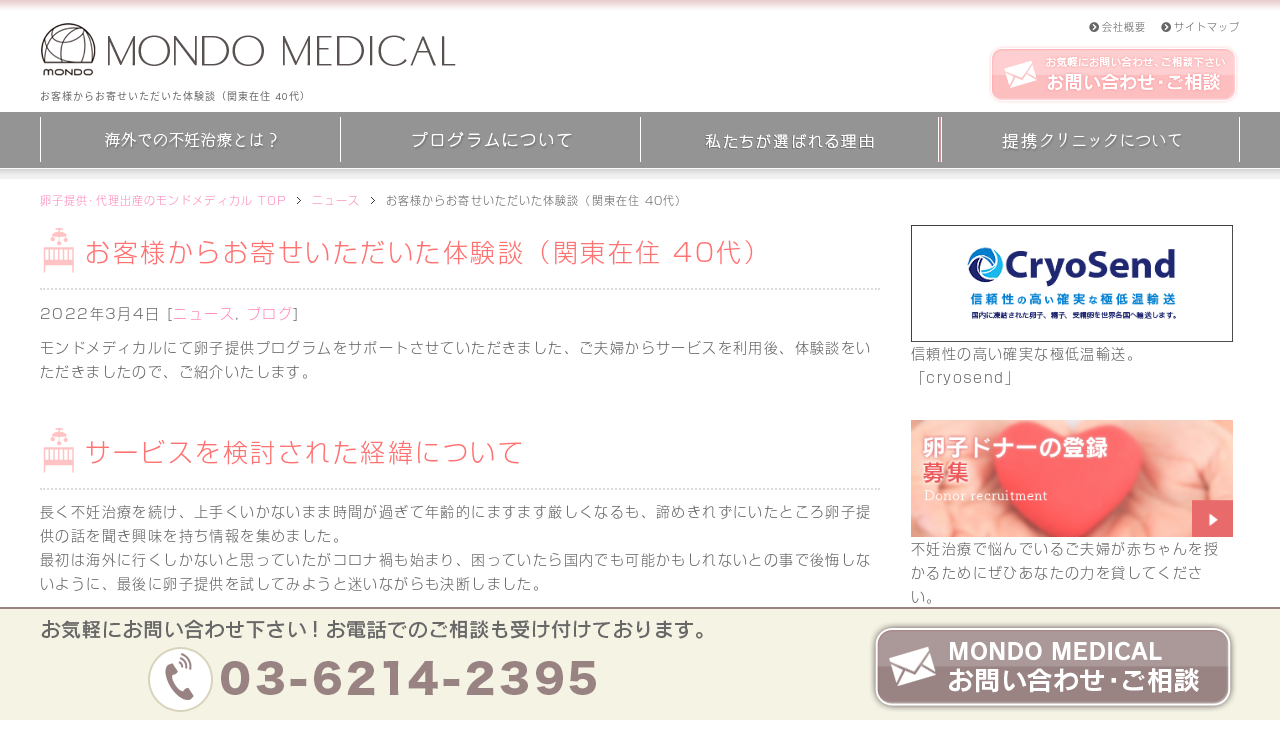

--- FILE ---
content_type: text/html; charset=UTF-8
request_url: https://mondomedi.com/news/2160.html
body_size: 14818
content:

<!DOCTYPE html PUBLIC "-//W3C//DTD XHTML 1.0 Transitional//EN" "http://www.w3.org/TR/xhtml1/DTD/xhtml1-transitional.dtd">
<html xmlns="http://www.w3.org/1999/xhtml" dir="ltr" xml:lang="ja" lang="ja" xmlns:fb="http://www.facebook.com/2008/fbml">
<head>

<!-- Google Tag Manager -->
<script>(function(w,d,s,l,i){w[l]=w[l]||[];w[l].push({'gtm.start':new Date().getTime(),event:'gtm.js'});
var f=d.getElementsByTagName(s)[0],j=d.createElement(s),dl=l!='dataLayer'?'&l='+l:'';
j.async=true;j.src='https://www.googletagmanager.com/gtm.js?id='+i+dl;f.parentNode.insertBefore(j,f);})
(window,document,'script','dataLayer','GTM-WWKHDQN');</script>
<!-- End Google Tag Manager -->

<meta http-equiv="Content-Type" content="text/html; charset=UTF-8" />

<meta name="viewport" content="width=device-width, initial-scale=1.0" />
<meta http-equiv="Content-Style-Type" content="text/css" />
<meta http-equiv="Content-Script-Type" content="text/javascript" />
<!--[if IE]><meta http-equiv="imagetoolbar" content="no" /><![endif]-->
<!--▼フォントー-->
<link href='https://fonts.googleapis.com/css?family=Muli:400,300' rel='stylesheet' type='text/css'>
<link rel="stylesheet" href="//fonts.googleapis.com/earlyaccess/notosansjapanese.css">

		<!-- All in One SEO 4.8.5 - aioseo.com -->
		<title>お客様からお寄せいただいた体験談（関東在住 40代） | 卵子提供･代理出産エージェントのモンドメディカル（MONDO MEDICAL）</title>
	<meta name="robots" content="max-image-preview:large" />
	<meta name="author" content="admin__medical"/>
	<link rel="canonical" href="https://mondomedi.com/news/2160.html" />
	<meta name="generator" content="All in One SEO (AIOSEO) 4.8.5" />
		<meta property="og:locale" content="ja_JP" />
		<meta property="og:site_name" content="MONDO MEDICAL" />
		<meta property="og:type" content="article" />
		<meta property="og:title" content="お客様からお寄せいただいた体験談（関東在住 40代） | 卵子提供･代理出産エージェントのモンドメディカル（MONDO MEDICAL）" />
		<meta property="og:url" content="https://mondomedi.com/news/2160.html" />
		<meta property="og:image" content="https://mondomedi.com/wp-content/uploads/2021/07/2020-05-10-1.jpg" />
		<meta property="og:image:secure_url" content="https://mondomedi.com/wp-content/uploads/2021/07/2020-05-10-1.jpg" />
		<meta property="og:image:width" content="427" />
		<meta property="og:image:height" content="320" />
		<meta property="article:published_time" content="2022-03-04T01:25:29+00:00" />
		<meta property="article:modified_time" content="2025-10-31T22:59:29+00:00" />
		<meta property="article:publisher" content="https://www.facebook.com/mondomedi/?ref=bookmarks" />
		<meta name="twitter:card" content="summary_large_image" />
		<meta name="twitter:site" content="@MondoMedical" />
		<meta name="twitter:title" content="お客様からお寄せいただいた体験談（関東在住 40代） | 卵子提供･代理出産エージェントのモンドメディカル（MONDO MEDICAL）" />
		<meta name="twitter:creator" content="@MondoMedical" />
		<meta name="twitter:image" content="https://mondomedi.com/wp-content/uploads/2021/07/2020-05-10-1.jpg" />
		<script type="application/ld+json" class="aioseo-schema">
			{"@context":"https:\/\/schema.org","@graph":[{"@type":"Article","@id":"https:\/\/mondomedi.com\/news\/2160.html#article","name":"\u304a\u5ba2\u69d8\u304b\u3089\u304a\u5bc4\u305b\u3044\u305f\u3060\u3044\u305f\u4f53\u9a13\u8ac7\uff08\u95a2\u6771\u5728\u4f4f 40\u4ee3\uff09 | \u5375\u5b50\u63d0\u4f9b\uff65\u4ee3\u7406\u51fa\u7523\u30a8\u30fc\u30b8\u30a7\u30f3\u30c8\u306e\u30e2\u30f3\u30c9\u30e1\u30c7\u30a3\u30ab\u30eb\uff08MONDO MEDICAL\uff09","headline":"\u304a\u5ba2\u69d8\u304b\u3089\u304a\u5bc4\u305b\u3044\u305f\u3060\u3044\u305f\u4f53\u9a13\u8ac7\uff08\u95a2\u6771\u5728\u4f4f 40\u4ee3\uff09","author":{"@id":"https:\/\/mondomedi.com\/author\/admin__medical#author"},"publisher":{"@id":"https:\/\/mondomedi.com\/#organization"},"image":{"@type":"ImageObject","url":"https:\/\/mondomedi.com\/wp-content\/uploads\/2021\/07\/2020-05-10-1.jpg","width":427,"height":320},"datePublished":"2022-03-04T10:25:29+09:00","dateModified":"2025-11-01T07:59:29+09:00","inLanguage":"ja","mainEntityOfPage":{"@id":"https:\/\/mondomedi.com\/news\/2160.html#webpage"},"isPartOf":{"@id":"https:\/\/mondomedi.com\/news\/2160.html#webpage"},"articleSection":"\u30cb\u30e5\u30fc\u30b9, \u30d6\u30ed\u30b0, \u30e2\u30f3\u30c9\u30e1\u30c7\u30a3\u30ab\u30eb\u8a55\u5224, \u5375\u5b50\u63d0\u4f9b"},{"@type":"BreadcrumbList","@id":"https:\/\/mondomedi.com\/news\/2160.html#breadcrumblist","itemListElement":[{"@type":"ListItem","@id":"https:\/\/mondomedi.com#listItem","position":1,"name":"\u30db\u30fc\u30e0","item":"https:\/\/mondomedi.com","nextItem":{"@type":"ListItem","@id":"https:\/\/mondomedi.com\/news#listItem","name":"\u30cb\u30e5\u30fc\u30b9"}},{"@type":"ListItem","@id":"https:\/\/mondomedi.com\/news#listItem","position":2,"name":"\u30cb\u30e5\u30fc\u30b9","item":"https:\/\/mondomedi.com\/news","nextItem":{"@type":"ListItem","@id":"https:\/\/mondomedi.com\/news\/2160.html#listItem","name":"\u304a\u5ba2\u69d8\u304b\u3089\u304a\u5bc4\u305b\u3044\u305f\u3060\u3044\u305f\u4f53\u9a13\u8ac7\uff08\u95a2\u6771\u5728\u4f4f 40\u4ee3\uff09"},"previousItem":{"@type":"ListItem","@id":"https:\/\/mondomedi.com#listItem","name":"\u30db\u30fc\u30e0"}},{"@type":"ListItem","@id":"https:\/\/mondomedi.com\/news\/2160.html#listItem","position":3,"name":"\u304a\u5ba2\u69d8\u304b\u3089\u304a\u5bc4\u305b\u3044\u305f\u3060\u3044\u305f\u4f53\u9a13\u8ac7\uff08\u95a2\u6771\u5728\u4f4f 40\u4ee3\uff09","previousItem":{"@type":"ListItem","@id":"https:\/\/mondomedi.com\/news#listItem","name":"\u30cb\u30e5\u30fc\u30b9"}}]},{"@type":"Organization","@id":"https:\/\/mondomedi.com\/#organization","name":"MONDO MEDICAL\u30fb\u30e2\u30f3\u30c9\u30e1\u30c7\u30a3\u30ab\u30eb","url":"https:\/\/mondomedi.com\/","sameAs":["https:\/\/twitter.com\/MondoMedical","https:\/\/www.instagram.com\/mondomedical\/"]},{"@type":"Person","@id":"https:\/\/mondomedi.com\/author\/admin__medical#author","url":"https:\/\/mondomedi.com\/author\/admin__medical","name":"admin__medical","image":{"@type":"ImageObject","@id":"https:\/\/mondomedi.com\/news\/2160.html#authorImage","url":"https:\/\/secure.gravatar.com\/avatar\/0b1cb82fc89634c374f2d1e20b31ef7e?s=96&d=mm&r=g","width":96,"height":96,"caption":"admin__medical"}},{"@type":"WebPage","@id":"https:\/\/mondomedi.com\/news\/2160.html#webpage","url":"https:\/\/mondomedi.com\/news\/2160.html","name":"\u304a\u5ba2\u69d8\u304b\u3089\u304a\u5bc4\u305b\u3044\u305f\u3060\u3044\u305f\u4f53\u9a13\u8ac7\uff08\u95a2\u6771\u5728\u4f4f 40\u4ee3\uff09 | \u5375\u5b50\u63d0\u4f9b\uff65\u4ee3\u7406\u51fa\u7523\u30a8\u30fc\u30b8\u30a7\u30f3\u30c8\u306e\u30e2\u30f3\u30c9\u30e1\u30c7\u30a3\u30ab\u30eb\uff08MONDO MEDICAL\uff09","inLanguage":"ja","isPartOf":{"@id":"https:\/\/mondomedi.com\/#website"},"breadcrumb":{"@id":"https:\/\/mondomedi.com\/news\/2160.html#breadcrumblist"},"author":{"@id":"https:\/\/mondomedi.com\/author\/admin__medical#author"},"creator":{"@id":"https:\/\/mondomedi.com\/author\/admin__medical#author"},"image":{"@type":"ImageObject","url":"https:\/\/mondomedi.com\/wp-content\/uploads\/2021\/07\/2020-05-10-1.jpg","@id":"https:\/\/mondomedi.com\/news\/2160.html\/#mainImage","width":427,"height":320},"primaryImageOfPage":{"@id":"https:\/\/mondomedi.com\/news\/2160.html#mainImage"},"datePublished":"2022-03-04T10:25:29+09:00","dateModified":"2025-11-01T07:59:29+09:00"},{"@type":"WebSite","@id":"https:\/\/mondomedi.com\/#website","url":"https:\/\/mondomedi.com\/","name":"\u5375\u5b50\u63d0\u4f9b\uff65\u4ee3\u7406\u51fa\u7523\u30a8\u30fc\u30b8\u30a7\u30f3\u30c8\u306e\u30e2\u30f3\u30c9\u30e1\u30c7\u30a3\u30ab\u30eb\uff08MONDO MEDICAL\uff09","inLanguage":"ja","publisher":{"@id":"https:\/\/mondomedi.com\/#organization"}}]}
		</script>
		<!-- All in One SEO -->

<link rel='dns-prefetch' href='//ajax.googleapis.com' />
<link rel="alternate" type="application/rss+xml" title="卵子提供･代理出産エージェントのモンドメディカル（MONDO MEDICAL） &raquo; フィード" href="https://mondomedi.com/feed" />
<link rel="alternate" type="application/rss+xml" title="卵子提供･代理出産エージェントのモンドメディカル（MONDO MEDICAL） &raquo; コメントフィード" href="https://mondomedi.com/comments/feed" />
<script type="text/javascript">
/* <![CDATA[ */
window._wpemojiSettings = {"baseUrl":"https:\/\/s.w.org\/images\/core\/emoji\/15.0.3\/72x72\/","ext":".png","svgUrl":"https:\/\/s.w.org\/images\/core\/emoji\/15.0.3\/svg\/","svgExt":".svg","source":{"concatemoji":"https:\/\/mondomedi.com\/wp-includes\/js\/wp-emoji-release.min.js?ver=6.5.7"}};
/*! This file is auto-generated */
!function(i,n){var o,s,e;function c(e){try{var t={supportTests:e,timestamp:(new Date).valueOf()};sessionStorage.setItem(o,JSON.stringify(t))}catch(e){}}function p(e,t,n){e.clearRect(0,0,e.canvas.width,e.canvas.height),e.fillText(t,0,0);var t=new Uint32Array(e.getImageData(0,0,e.canvas.width,e.canvas.height).data),r=(e.clearRect(0,0,e.canvas.width,e.canvas.height),e.fillText(n,0,0),new Uint32Array(e.getImageData(0,0,e.canvas.width,e.canvas.height).data));return t.every(function(e,t){return e===r[t]})}function u(e,t,n){switch(t){case"flag":return n(e,"\ud83c\udff3\ufe0f\u200d\u26a7\ufe0f","\ud83c\udff3\ufe0f\u200b\u26a7\ufe0f")?!1:!n(e,"\ud83c\uddfa\ud83c\uddf3","\ud83c\uddfa\u200b\ud83c\uddf3")&&!n(e,"\ud83c\udff4\udb40\udc67\udb40\udc62\udb40\udc65\udb40\udc6e\udb40\udc67\udb40\udc7f","\ud83c\udff4\u200b\udb40\udc67\u200b\udb40\udc62\u200b\udb40\udc65\u200b\udb40\udc6e\u200b\udb40\udc67\u200b\udb40\udc7f");case"emoji":return!n(e,"\ud83d\udc26\u200d\u2b1b","\ud83d\udc26\u200b\u2b1b")}return!1}function f(e,t,n){var r="undefined"!=typeof WorkerGlobalScope&&self instanceof WorkerGlobalScope?new OffscreenCanvas(300,150):i.createElement("canvas"),a=r.getContext("2d",{willReadFrequently:!0}),o=(a.textBaseline="top",a.font="600 32px Arial",{});return e.forEach(function(e){o[e]=t(a,e,n)}),o}function t(e){var t=i.createElement("script");t.src=e,t.defer=!0,i.head.appendChild(t)}"undefined"!=typeof Promise&&(o="wpEmojiSettingsSupports",s=["flag","emoji"],n.supports={everything:!0,everythingExceptFlag:!0},e=new Promise(function(e){i.addEventListener("DOMContentLoaded",e,{once:!0})}),new Promise(function(t){var n=function(){try{var e=JSON.parse(sessionStorage.getItem(o));if("object"==typeof e&&"number"==typeof e.timestamp&&(new Date).valueOf()<e.timestamp+604800&&"object"==typeof e.supportTests)return e.supportTests}catch(e){}return null}();if(!n){if("undefined"!=typeof Worker&&"undefined"!=typeof OffscreenCanvas&&"undefined"!=typeof URL&&URL.createObjectURL&&"undefined"!=typeof Blob)try{var e="postMessage("+f.toString()+"("+[JSON.stringify(s),u.toString(),p.toString()].join(",")+"));",r=new Blob([e],{type:"text/javascript"}),a=new Worker(URL.createObjectURL(r),{name:"wpTestEmojiSupports"});return void(a.onmessage=function(e){c(n=e.data),a.terminate(),t(n)})}catch(e){}c(n=f(s,u,p))}t(n)}).then(function(e){for(var t in e)n.supports[t]=e[t],n.supports.everything=n.supports.everything&&n.supports[t],"flag"!==t&&(n.supports.everythingExceptFlag=n.supports.everythingExceptFlag&&n.supports[t]);n.supports.everythingExceptFlag=n.supports.everythingExceptFlag&&!n.supports.flag,n.DOMReady=!1,n.readyCallback=function(){n.DOMReady=!0}}).then(function(){return e}).then(function(){var e;n.supports.everything||(n.readyCallback(),(e=n.source||{}).concatemoji?t(e.concatemoji):e.wpemoji&&e.twemoji&&(t(e.twemoji),t(e.wpemoji)))}))}((window,document),window._wpemojiSettings);
/* ]]> */
</script>
<link rel='stylesheet' id='sbi_styles-css' href='https://mondomedi.com/wp-content/plugins/instagram-feed/css/sbi-styles.min.css?ver=6.9.1' type='text/css' media='all' />
<style id='wp-emoji-styles-inline-css' type='text/css'>

	img.wp-smiley, img.emoji {
		display: inline !important;
		border: none !important;
		box-shadow: none !important;
		height: 1em !important;
		width: 1em !important;
		margin: 0 0.07em !important;
		vertical-align: -0.1em !important;
		background: none !important;
		padding: 0 !important;
	}
</style>
<link rel='stylesheet' id='wp-block-library-css' href='https://mondomedi.com/wp-includes/css/dist/block-library/style.min.css?ver=6.5.7' type='text/css' media='all' />
<link rel='stylesheet' id='liquid-block-speech-css' href='https://mondomedi.com/wp-content/plugins/liquid-speech-balloon/css/block.css?ver=6.5.7' type='text/css' media='all' />
<style id='classic-theme-styles-inline-css' type='text/css'>
/*! This file is auto-generated */
.wp-block-button__link{color:#fff;background-color:#32373c;border-radius:9999px;box-shadow:none;text-decoration:none;padding:calc(.667em + 2px) calc(1.333em + 2px);font-size:1.125em}.wp-block-file__button{background:#32373c;color:#fff;text-decoration:none}
</style>
<style id='global-styles-inline-css' type='text/css'>
body{--wp--preset--color--black: #000000;--wp--preset--color--cyan-bluish-gray: #abb8c3;--wp--preset--color--white: #ffffff;--wp--preset--color--pale-pink: #f78da7;--wp--preset--color--vivid-red: #cf2e2e;--wp--preset--color--luminous-vivid-orange: #ff6900;--wp--preset--color--luminous-vivid-amber: #fcb900;--wp--preset--color--light-green-cyan: #7bdcb5;--wp--preset--color--vivid-green-cyan: #00d084;--wp--preset--color--pale-cyan-blue: #8ed1fc;--wp--preset--color--vivid-cyan-blue: #0693e3;--wp--preset--color--vivid-purple: #9b51e0;--wp--preset--gradient--vivid-cyan-blue-to-vivid-purple: linear-gradient(135deg,rgba(6,147,227,1) 0%,rgb(155,81,224) 100%);--wp--preset--gradient--light-green-cyan-to-vivid-green-cyan: linear-gradient(135deg,rgb(122,220,180) 0%,rgb(0,208,130) 100%);--wp--preset--gradient--luminous-vivid-amber-to-luminous-vivid-orange: linear-gradient(135deg,rgba(252,185,0,1) 0%,rgba(255,105,0,1) 100%);--wp--preset--gradient--luminous-vivid-orange-to-vivid-red: linear-gradient(135deg,rgba(255,105,0,1) 0%,rgb(207,46,46) 100%);--wp--preset--gradient--very-light-gray-to-cyan-bluish-gray: linear-gradient(135deg,rgb(238,238,238) 0%,rgb(169,184,195) 100%);--wp--preset--gradient--cool-to-warm-spectrum: linear-gradient(135deg,rgb(74,234,220) 0%,rgb(151,120,209) 20%,rgb(207,42,186) 40%,rgb(238,44,130) 60%,rgb(251,105,98) 80%,rgb(254,248,76) 100%);--wp--preset--gradient--blush-light-purple: linear-gradient(135deg,rgb(255,206,236) 0%,rgb(152,150,240) 100%);--wp--preset--gradient--blush-bordeaux: linear-gradient(135deg,rgb(254,205,165) 0%,rgb(254,45,45) 50%,rgb(107,0,62) 100%);--wp--preset--gradient--luminous-dusk: linear-gradient(135deg,rgb(255,203,112) 0%,rgb(199,81,192) 50%,rgb(65,88,208) 100%);--wp--preset--gradient--pale-ocean: linear-gradient(135deg,rgb(255,245,203) 0%,rgb(182,227,212) 50%,rgb(51,167,181) 100%);--wp--preset--gradient--electric-grass: linear-gradient(135deg,rgb(202,248,128) 0%,rgb(113,206,126) 100%);--wp--preset--gradient--midnight: linear-gradient(135deg,rgb(2,3,129) 0%,rgb(40,116,252) 100%);--wp--preset--font-size--small: 13px;--wp--preset--font-size--medium: 20px;--wp--preset--font-size--large: 36px;--wp--preset--font-size--x-large: 42px;--wp--preset--spacing--20: 0.44rem;--wp--preset--spacing--30: 0.67rem;--wp--preset--spacing--40: 1rem;--wp--preset--spacing--50: 1.5rem;--wp--preset--spacing--60: 2.25rem;--wp--preset--spacing--70: 3.38rem;--wp--preset--spacing--80: 5.06rem;--wp--preset--shadow--natural: 6px 6px 9px rgba(0, 0, 0, 0.2);--wp--preset--shadow--deep: 12px 12px 50px rgba(0, 0, 0, 0.4);--wp--preset--shadow--sharp: 6px 6px 0px rgba(0, 0, 0, 0.2);--wp--preset--shadow--outlined: 6px 6px 0px -3px rgba(255, 255, 255, 1), 6px 6px rgba(0, 0, 0, 1);--wp--preset--shadow--crisp: 6px 6px 0px rgba(0, 0, 0, 1);}:where(.is-layout-flex){gap: 0.5em;}:where(.is-layout-grid){gap: 0.5em;}body .is-layout-flex{display: flex;}body .is-layout-flex{flex-wrap: wrap;align-items: center;}body .is-layout-flex > *{margin: 0;}body .is-layout-grid{display: grid;}body .is-layout-grid > *{margin: 0;}:where(.wp-block-columns.is-layout-flex){gap: 2em;}:where(.wp-block-columns.is-layout-grid){gap: 2em;}:where(.wp-block-post-template.is-layout-flex){gap: 1.25em;}:where(.wp-block-post-template.is-layout-grid){gap: 1.25em;}.has-black-color{color: var(--wp--preset--color--black) !important;}.has-cyan-bluish-gray-color{color: var(--wp--preset--color--cyan-bluish-gray) !important;}.has-white-color{color: var(--wp--preset--color--white) !important;}.has-pale-pink-color{color: var(--wp--preset--color--pale-pink) !important;}.has-vivid-red-color{color: var(--wp--preset--color--vivid-red) !important;}.has-luminous-vivid-orange-color{color: var(--wp--preset--color--luminous-vivid-orange) !important;}.has-luminous-vivid-amber-color{color: var(--wp--preset--color--luminous-vivid-amber) !important;}.has-light-green-cyan-color{color: var(--wp--preset--color--light-green-cyan) !important;}.has-vivid-green-cyan-color{color: var(--wp--preset--color--vivid-green-cyan) !important;}.has-pale-cyan-blue-color{color: var(--wp--preset--color--pale-cyan-blue) !important;}.has-vivid-cyan-blue-color{color: var(--wp--preset--color--vivid-cyan-blue) !important;}.has-vivid-purple-color{color: var(--wp--preset--color--vivid-purple) !important;}.has-black-background-color{background-color: var(--wp--preset--color--black) !important;}.has-cyan-bluish-gray-background-color{background-color: var(--wp--preset--color--cyan-bluish-gray) !important;}.has-white-background-color{background-color: var(--wp--preset--color--white) !important;}.has-pale-pink-background-color{background-color: var(--wp--preset--color--pale-pink) !important;}.has-vivid-red-background-color{background-color: var(--wp--preset--color--vivid-red) !important;}.has-luminous-vivid-orange-background-color{background-color: var(--wp--preset--color--luminous-vivid-orange) !important;}.has-luminous-vivid-amber-background-color{background-color: var(--wp--preset--color--luminous-vivid-amber) !important;}.has-light-green-cyan-background-color{background-color: var(--wp--preset--color--light-green-cyan) !important;}.has-vivid-green-cyan-background-color{background-color: var(--wp--preset--color--vivid-green-cyan) !important;}.has-pale-cyan-blue-background-color{background-color: var(--wp--preset--color--pale-cyan-blue) !important;}.has-vivid-cyan-blue-background-color{background-color: var(--wp--preset--color--vivid-cyan-blue) !important;}.has-vivid-purple-background-color{background-color: var(--wp--preset--color--vivid-purple) !important;}.has-black-border-color{border-color: var(--wp--preset--color--black) !important;}.has-cyan-bluish-gray-border-color{border-color: var(--wp--preset--color--cyan-bluish-gray) !important;}.has-white-border-color{border-color: var(--wp--preset--color--white) !important;}.has-pale-pink-border-color{border-color: var(--wp--preset--color--pale-pink) !important;}.has-vivid-red-border-color{border-color: var(--wp--preset--color--vivid-red) !important;}.has-luminous-vivid-orange-border-color{border-color: var(--wp--preset--color--luminous-vivid-orange) !important;}.has-luminous-vivid-amber-border-color{border-color: var(--wp--preset--color--luminous-vivid-amber) !important;}.has-light-green-cyan-border-color{border-color: var(--wp--preset--color--light-green-cyan) !important;}.has-vivid-green-cyan-border-color{border-color: var(--wp--preset--color--vivid-green-cyan) !important;}.has-pale-cyan-blue-border-color{border-color: var(--wp--preset--color--pale-cyan-blue) !important;}.has-vivid-cyan-blue-border-color{border-color: var(--wp--preset--color--vivid-cyan-blue) !important;}.has-vivid-purple-border-color{border-color: var(--wp--preset--color--vivid-purple) !important;}.has-vivid-cyan-blue-to-vivid-purple-gradient-background{background: var(--wp--preset--gradient--vivid-cyan-blue-to-vivid-purple) !important;}.has-light-green-cyan-to-vivid-green-cyan-gradient-background{background: var(--wp--preset--gradient--light-green-cyan-to-vivid-green-cyan) !important;}.has-luminous-vivid-amber-to-luminous-vivid-orange-gradient-background{background: var(--wp--preset--gradient--luminous-vivid-amber-to-luminous-vivid-orange) !important;}.has-luminous-vivid-orange-to-vivid-red-gradient-background{background: var(--wp--preset--gradient--luminous-vivid-orange-to-vivid-red) !important;}.has-very-light-gray-to-cyan-bluish-gray-gradient-background{background: var(--wp--preset--gradient--very-light-gray-to-cyan-bluish-gray) !important;}.has-cool-to-warm-spectrum-gradient-background{background: var(--wp--preset--gradient--cool-to-warm-spectrum) !important;}.has-blush-light-purple-gradient-background{background: var(--wp--preset--gradient--blush-light-purple) !important;}.has-blush-bordeaux-gradient-background{background: var(--wp--preset--gradient--blush-bordeaux) !important;}.has-luminous-dusk-gradient-background{background: var(--wp--preset--gradient--luminous-dusk) !important;}.has-pale-ocean-gradient-background{background: var(--wp--preset--gradient--pale-ocean) !important;}.has-electric-grass-gradient-background{background: var(--wp--preset--gradient--electric-grass) !important;}.has-midnight-gradient-background{background: var(--wp--preset--gradient--midnight) !important;}.has-small-font-size{font-size: var(--wp--preset--font-size--small) !important;}.has-medium-font-size{font-size: var(--wp--preset--font-size--medium) !important;}.has-large-font-size{font-size: var(--wp--preset--font-size--large) !important;}.has-x-large-font-size{font-size: var(--wp--preset--font-size--x-large) !important;}
.wp-block-navigation a:where(:not(.wp-element-button)){color: inherit;}
:where(.wp-block-post-template.is-layout-flex){gap: 1.25em;}:where(.wp-block-post-template.is-layout-grid){gap: 1.25em;}
:where(.wp-block-columns.is-layout-flex){gap: 2em;}:where(.wp-block-columns.is-layout-grid){gap: 2em;}
.wp-block-pullquote{font-size: 1.5em;line-height: 1.6;}
</style>
<link rel='stylesheet' id='contact-form-7-css' href='https://mondomedi.com/wp-content/plugins/contact-form-7/includes/css/styles.css?ver=5.5.3' type='text/css' media='all' />
<link rel='stylesheet' id='fvp-frontend-css' href='https://mondomedi.com/wp-content/plugins/featured-video-plus/styles/frontend.css?ver=2.3.3' type='text/css' media='all' />
<link rel='stylesheet' id='newpost-catch-css' href='https://mondomedi.com/wp-content/plugins/newpost-catch/style.css?ver=6.5.7' type='text/css' media='all' />
<link rel='stylesheet' id='fancybox-css' href='https://mondomedi.com/wp-content/plugins/easy-fancybox/fancybox/1.5.4/jquery.fancybox.min.css?ver=6.5.7' type='text/css' media='screen' />
<script type="text/javascript" src="//ajax.googleapis.com/ajax/libs/jquery/3.4.1/jquery.min.js" id="jquery-js"></script>
<script type="text/javascript" src="https://mondomedi.com/wp-content/plugins/featured-video-plus/js/jquery.fitvids.min.js?ver=master-2015-08" id="jquery.fitvids-js"></script>
<script type="text/javascript" id="fvp-frontend-js-extra">
/* <![CDATA[ */
var fvpdata = {"ajaxurl":"https:\/\/mondomedi.com\/wp-admin\/admin-ajax.php","nonce":"3e78d66f31","fitvids":"1","dynamic":"","overlay":"","opacity":"0.75","color":"b","width":"640"};
/* ]]> */
</script>
<script type="text/javascript" src="https://mondomedi.com/wp-content/plugins/featured-video-plus/js/frontend.min.js?ver=2.3.3" id="fvp-frontend-js"></script>
<link rel="https://api.w.org/" href="https://mondomedi.com/wp-json/" /><link rel="alternate" type="application/json" href="https://mondomedi.com/wp-json/wp/v2/posts/2160" /><link rel="EditURI" type="application/rsd+xml" title="RSD" href="https://mondomedi.com/xmlrpc.php?rsd" />
<meta name="generator" content="WordPress 6.5.7" />
<link rel='shortlink' href='https://mondomedi.com/?p=2160' />
<link rel="alternate" type="application/json+oembed" href="https://mondomedi.com/wp-json/oembed/1.0/embed?url=https%3A%2F%2Fmondomedi.com%2Fnews%2F2160.html" />
<link rel="alternate" type="text/xml+oembed" href="https://mondomedi.com/wp-json/oembed/1.0/embed?url=https%3A%2F%2Fmondomedi.com%2Fnews%2F2160.html&#038;format=xml" />
<style type="text/css">.liquid-speech-balloon-00 .liquid-speech-balloon-avatar { background-image: url("https://mondomedi.com/wp-content/uploads/2017/02/Mondomedical_logo-1.jpg"); } .liquid-speech-balloon-00 .liquid-speech-balloon-avatar::after { content: "MONDOMEDICAL"; } .liquid-speech-balloon-01 .liquid-speech-balloon-avatar::after { content: "ご夫婦"; } </style>
<!--スマホ_SlickNav-->
<link rel="stylesheet" href="https://mondomedi.com/wp-content/themes/md/slicknav.css" />
<script src="https://cdnjs.cloudflare.com/ajax/libs/modernizr/2.6.2/modernizr.min.js"></script>
<script src="https://mondomedi.com/wp-content/themes/md/js/jquery.slicknav.min.js"></script>

<!--スマホ_SlickNavー-->
<script type="text/javascript" src="https://mondomedi.com/wp-content/themes/md/js/faq.js"></script>
<!--googlemapー-->
<script src="https://maps.google.com/maps/api/js?sensor=true"></script>
<script type="text/javascript">
function googleMap() {
var latlng = new google.maps.LatLng(35.673780,139.770400);/* 座標 */
var myOptions = {
zoom: 18, /*拡大比率*/
center: latlng,
mapTypeControlOptions: { mapTypeIds: ['style', google.maps.MapTypeId.ROADMAP] }
};
var map = new google.maps.Map(document.getElementById('map1'), myOptions);
/*アイコン設定*/
var icon = new google.maps.MarkerImage('https://mondomedi.com/wp-content/themes/md/icon.png',/*画像url*/
new google.maps.Size(70,84),/*アイコンサイズ*/
new google.maps.Point(0,0)/*アイコン位置*/
);
var markerOptions = {
position: latlng,
map: map,
icon: icon,
title: 'MONDO MEDICAL',/*タイトル*/
animation: google.maps.Animation.DROP/*アニメーション*/
};
var marker = new google.maps.Marker(markerOptions);
/*取得スタイルの貼り付け*/
var styleOptions = [
{
"stylers": [
{ "hue": '#eee1d2' }
]
}
];
var styledMapOptions = { name: 'MONDO MEDICAL' }/*地図右上のタイトル*/
var sampleType = new google.maps.StyledMapType(styleOptions, styledMapOptions);
map.mapTypes.set('style', sampleType);
map.setMapTypeId('style');
};
google.maps.event.addDomListener(window, 'load', function() {
googleMap();
});

$(function(){
    $("p").on("click", function() {
        $(this).next().toggleClass("hidden");
        $(this).toggleClass("opn");
        google.maps.event.trigger(map, 'resize');
        map.setCenter(Latlng);
    });

});
</script>
<!--googlemapー-->
<!--▼TOP-->
<script>
		$(document).ready(function() {
			var pagetop = $('.pagetop');
			$(window).scroll(function () {
				if ($(this).scrollTop() > 100) {
					pagetop.fadeIn();
				} else {
					pagetop.fadeOut();
				}
			});
		    pagetop.click(function () {
				$('body, html').animate({ scrollTop: 0 }, 500);
				return false;
		    });
		});
	</script>
<!--▲TOPー-->
<script src="https://mondomedi.com/wp-content/themes/md/js/tel.js"></script>
<link rel="stylesheet" href="https://mondomedi.com/wp-content/themes/md/common.css" type="text/css" media="all" />
<link rel="stylesheet" href="https://mondomedi.com/wp-content/themes/md/layout.css" type="text/css" media="all" />
<link rel="stylesheet" href="https://mondomedi.com/wp-content/themes/md/design.css" type="text/css" media="all" />
<link rel="stylesheet" href="https://mondomedi.com/wp-content/themes/md/mobile.css" type="text/css" media="all" />
<link rel="stylesheet" href="https://mondomedi.com/wp-content/themes/md/mobile_layout.css" type="text/css" media="all" />
<link rel="stylesheet" href="https://mondomedi.com/wp-content/themes/md/advanced.css" type="text/css" media="all" />
<link rel="stylesheet" href="https://mondomedi.com/wp-content/themes/md/print.css" type="text/css" media="print" />
<link href="https://use.fontawesome.com/releases/v5.6.1/css/all.css" rel="stylesheet">
<link rel="shortcut icon" type="image/x-icon" href="https://mondomedi.com/wp-content/themes/md/favicon.ico" />
<link rel="alternate" type="application/atom+xml" title="卵子提供･代理出産エージェントのモンドメディカル（MONDO MEDICAL） Atom Feed" href="https://mondomedi.com/feed/atom" />
<script>
  (function(i,s,o,g,r,a,m){i['GoogleAnalyticsObject']=r;i[r]=i[r]||function(){
  (i[r].q=i[r].q||[]).push(arguments)},i[r].l=1*new Date();a=s.createElement(o),
  m=s.getElementsByTagName(o)[0];a.async=1;a.src=g;m.parentNode.insertBefore(a,m)
  })(window,document,'script','//www.google-analytics.com/analytics.js','ga');

  ga('create', 'UA-72488750-2', 'auto');
  ga('send', 'pageview');

</script>
<script>
$(function(){
    $('#menu li').hover(function(){
        $("ul:not(:animated)", this).slideDown();
    }, function(){
        $("ul.child",this).slideUp();
    });
});
</script>
</head>


<body class="post-template-default single single-post postid-2160 single-format-standard col2 metaslider-plugin">

<!-- Google Tag Manager (noscript) -->
<noscript><iframe src="https://www.googletagmanager.com/ns.html?id=GTM-WWKHDQN" height="0" width="0" style="display:none; visibility:hidden;"></iframe></noscript>
<!-- End Google Tag Manager (noscript) -->

<div id="fb-root"></div>
<div id="container">
<!--
<div class="slicknav_menu"><a href="#" aria-haspopup="true" tabindex="0" class="slicknav_btn slicknav_collapsed" style="outline: none;"><span class="slicknav_menutxt"></span><span class="slicknav_icon slicknav_no-text"><span class="slicknav_icon-bar"></span><span class="slicknav_icon-bar"></span><span class="slicknav_icon-bar"></span></span></a><ul class="slicknav_nav slicknav_hidden" aria-hidden="true" role="menu" style="display: none;">
<li class="even"><a href="https://mondomedi.com/treatment" role="menuitem" tabindex="-1"><img src="https://mondomedi.com/wp-content/themes/md/images/nav_01.png" onmouseover="this.src='https://mondomedi.com/wp-content/themes/md/images/nav_01_on.png'" onmouseout="this.src='https://mondomedi.com/wp-content/themes/md/images/nav_01.png'" alt="海外での不妊治療とは？ | MONDO MEDICAL"></a></li>
<li class="slicknav_collapsed slicknav_parent odd"><a href="#" role="menuitem" aria-haspopup="true" tabindex="-1" class="slicknav_item slicknav_row" style="outline: none;"><a href="#" tabindex="-1"><img src="https://mondomedi.com/wp-content/themes/md/images/nav_02.png" onmouseover="this.src='https://mondomedi.com/wp-content/themes/md/images/nav_02_on.png'" onmouseout="this.src='https://mondomedi.com/wp-content/themes/md/images/nav_02.png'" alt="海外での不妊治療とは？ | MONDO MEDICAL"></a>
<span class="slicknav_arrow">►</span></a><ul class="child slicknav_hidden" style="width: 300px; display: none;" role="menu" aria-hidden="true">
<li style="width:300px;border-bottom:1px solid #fefefe;" class="even"><a href="https://mondomedi.com/add1" role="menuitem" tabindex="-1">(1)卵子提供プログラム</a></li>
<li style="width:300px;border-bottom:1px solid #fefefe;" class="odd"><a href="https://mondomedi.com/add2" role="menuitem" tabindex="-1">(2)代理出産プログラム</a></li>
</ul>
</li>
<li class="even"><a href="https://mondomedi.com/coordinator" role="menuitem" tabindex="-1"><img src="https://mondomedi.com/wp-content/themes/md/images/nav_03.png" onmouseover="this.src='https://mondomedi.com/wp-content/themes/md/images/nav_03_on.png'" onmouseout="this.src='https://mondomedi.com/wp-content/themes/md/images/nav_03.png'" alt="海外での不妊治療とは？ | MONDO MEDICAL"></a></li>
<li class="odd"><a href="https://mondomedi.com/clinic" role="menuitem" tabindex="-1"><img src="https://mondomedi.com/wp-content/themes/md/images/nav_04.png" onmouseover="this.src='https://mondomedi.com/wp-content/themes/md/images/nav_04_on.png'" onmouseout="this.src='https://mondomedi.com/wp-content/themes/md/images/nav_04.png'" alt="海外での不妊治療とは？ | MONDO MEDICAL"></a></li>
</ul></div>
-->
<!--▼ヘッダー-->
<div id="header">
<div id="header-in">
<div id="header-title">
<p class="header-logo"><a href="https://mondomedi.com"><img src="https://mondomedi.com/wp-content/themes/md/images/logo.png" alt="お客様からお寄せいただいた体験談（関東在住 40代） | 卵子提供･代理出産エージェントのモンドメディカル（MONDO MEDICAL） | 卵子提供･代理出産エージェントのモンドメディカル（MONDO MEDICAL）" /></a></p>
<h1>お客様からお寄せいただいた体験談（関東在住 40代）</h1>
</div>
<div class="header-text">
<p><a href="https://mondomedi.com/contact"><img src="https://mondomedi.com/wp-content/themes/md/images/head_con.png" alt="お客様からお寄せいただいた体験談（関東在住 40代） | 卵子提供･代理出産エージェントのモンドメディカル（MONDO MEDICAL） | 卵子提供･代理出産エージェントのモンドメディカル（MONDO MEDICAL）" /></a></p>
</div>
</div>
</div>
<!--▲ヘッダー-->


<!--▼PCグローバルナビ-->
<div id="global-nav">
<dl id="global-nav-in">
<dd class="menu-wrap">
<ul id="menu" class="menu">
<li><a href="https://mondomedi.com/treatment"><img src="https://mondomedi.com/wp-content/themes/md/images/nav_01.png" onmouseover="this.src='https://mondomedi.com/wp-content/themes/md/images/nav_01_on.png'" onmouseout="this.src='https://mondomedi.com/wp-content/themes/md/images/nav_01.png'" alt="お客様からお寄せいただいた体験談（関東在住 40代） | 卵子提供･代理出産エージェントのモンドメディカル（MONDO MEDICAL） | 卵子提供･代理出産エージェントのモンドメディカル（MONDO MEDICAL）" /></a></li>
<li><a href="#"><img src="https://mondomedi.com/wp-content/themes/md/images/nav_02.png" onmouseover="this.src='https://mondomedi.com/wp-content/themes/md/images/nav_02_on.png'" onmouseout="this.src='https://mondomedi.com/wp-content/themes/md/images/nav_02.png'" alt="お客様からお寄せいただいた体験談（関東在住 40代） | 卵子提供･代理出産エージェントのモンドメディカル（MONDO MEDICAL） | 卵子提供･代理出産エージェントのモンドメディカル（MONDO MEDICAL）" /></a>
<ul class="child" style="width:300px;">
<li style="width:300px;border-bottom:1px solid #fefefe;"><a href="https://mondomedi.com/add1">(1)卵子提供プログラム</a></li>
<li style="width:300px;border-bottom:1px solid #fefefe;"><a href="https://mondomedi.com/add2">(2)代理出産プログラム</a></li>
<li style="width:300px;border-bottom:1px solid #fefefe;"><a href="https://mondomedi.com/add3">(3)凍結受精卵輸送</a></li>
<li style="width:300px;border-bottom:1px solid #fefefe;"><a href="https://mondomedi.com/add4">(4)着床前スクリーニング</a></li>
</ul>
</li>
<li><a href="https://mondomedi.com/coordinator"><img src="https://mondomedi.com/wp-content/themes/md/images/nav_03.png" onmouseover="this.src='https://mondomedi.com/wp-content/themes/md/images/nav_03_on.png'" onmouseout="this.src='https://mondomedi.com/wp-content/themes/md/images/nav_03.png'" alt="お客様からお寄せいただいた体験談（関東在住 40代） | 卵子提供･代理出産エージェントのモンドメディカル（MONDO MEDICAL） | 卵子提供･代理出産エージェントのモンドメディカル（MONDO MEDICAL）" /></a></li>
<li><a href="https://mondomedi.com/clinic"><img src="https://mondomedi.com/wp-content/themes/md/images/nav_04.png" onmouseover="this.src='https://mondomedi.com/wp-content/themes/md/images/nav_04_on.png'" onmouseout="this.src='https://mondomedi.com/wp-content/themes/md/images/nav_04.png'" alt="お客様からお寄せいただいた体験談（関東在住 40代） | 卵子提供･代理出産エージェントのモンドメディカル（MONDO MEDICAL） | 卵子提供･代理出産エージェントのモンドメディカル（MONDO MEDICAL）" /></a></li>
</ul>
</dd>
</dl>
</div>
<!--▲PCグローバルナビ-->



<!--main-->
<div id="main">
<!--main-in-->
<div id="main-in">

<!--▼パン屑ナビ-->
<div id="breadcrumbs">
<ol>
<li class="first" itemscope="itemscope" itemtype="http://data-vocabulary.org/Breadcrumb"><a href="https://mondomedi.com" itemprop="url"><span itemprop="title">卵子提供･代理出産のモンドメディカル TOP</span></a></li>
<li itemscope="itemscope" itemtype="http://data-vocabulary.org/Breadcrumb"><a href="https://mondomedi.com/news" title="ニュース の全投稿を表示" rel="category tag" itemprop="url"><span itemprop="title">ニュース</span></a></li>
<li><span>お客様からお寄せいただいた体験談（関東在住 40代）</span></li>
</ol>
</div>
<!--▲パン屑ナビ-->

<!--▽メイン＆サブ-->
<div id="main-and-sub">

<!--▽メインコンテンツ-->
<div id="main-contents">



<div class="post">
<h2 class="post-title">お客様からお寄せいただいた体験談（関東在住 40代）</h2>
<p class="post-meta"><span class="post-data">2022年3月4日</span> [<span class="post-cat"><a href="https://mondomedi.com/news" rel="category tag">ニュース</a>, <a href="https://mondomedi.com/blog" rel="category tag">ブログ</a></span>]</p>

<div class="contents clearfix">

	<div class="article">
	<!--本文-->
	
<p>モンドメディカルにて卵子提供プログラムをサポートさせていただきました、ご夫婦からサービスを利用後、体験談をいただきましたので、ご紹介いたします。</p>
<p> </p>
<h2>サービスを検討された経緯について</h2>
<p>長く不妊治療を続け、上手くいかないまま時間が過ぎて年齢的にますます厳しくなるも、諦めきれずにいたところ卵子提供の話を聞き興味を持ち情報を集めました。<br />最初は海外に行くしかないと思っていたがコロナ禍も始まり、困っていたら国内でも可能かもしれないとの事で後悔しないように、最後に卵子提供を試してみようと迷いながらも決断しました。</p>
<p> </p>
<h2>検討され始めた時期、行動した時期について</h2>
<p>元々42才になったら妊活を諦めようと思っていた(それまでには出来ると思っていた)が諦めきれませんでした。ずるずると病院に通っていたが、43才過ぎ位から病院行きつつ卵子提供の情報収集を始めました。</p>
<p> </p>
<h2>比較検討の際に困ったこと</h2>
<p>エージェントさんの数もあまり多く無いようでしたし、値段体制などもザッと調べるだけではなかなか分かりませんでした。事柄が事柄だけに友達などにも相談もできず困りました。</p>
<p> </p>
<h2>モンドメディカルを選んだポイント</h2>
<p>担当者の対応がとても誠実なように感じました。また値段もまだ手に負える額でした。</p>
<p> </p>
<h2>サービス利用後（申し込み後）</h2>
<p>中々すんなりと事が運ばなかったですが、根気よく対応してくれました。</p>
<p> </p>
<h2>サービス利用後（出産後）</h2>
<p>赤ちゃんが自分に似てなかったらとか、いろいろ不安でしたが、生まれて初めて見た時なんて可愛いのだろうとめろめろになり、今は慣れないお世話で夫婦ともに振り回されています。正直、卵子提供で授かった事をこの子がどう感じるのかは分かりません。</p>
<p>不安はありますが今は精一杯、この子を愛しい気持ちでお世話をしようと思っています。</p>
<p> </p>
<hr />
<p>私たちモンドメディカルは、主にアジア、アメリカ等における卵子提供をご案内しております。</p>
<p>本プログラムの詳細については、東京または大阪オフィスにおいて無料の個別相談を受付けていますので、ぜひ、お気軽にお問い合わせください。</p>
<p>弊社のスタッフとの面談を通して、誠実で丁寧な対応を実感していただけるものと考えております。</p>
	<!--/本文-->
	</div>
	<!--/article-->

	
	

</div>

<ul class="sb m20-b">
<li class="sb-tweet"></li>
<li class="sb-hatebu"></li>
<li class="sb-gplus"></li>
<li class="sb-fb-like"></li>
</ul>
</div>
<!--/post-->

<!--comme
nt-->
<div class="contents">

</div>
<!--/comment-->




</div>
<!--△メインコンテンツ-->


<!--▽サブコンテンツ-->
	<div id="sub-contents" class="sub-column">
	<div class="sub-contents-btn">サブコンテンツ</div>
	<div id="sub-contents-in">
</div>
</div>
<!--△サブコンテンツ-->


</div>
<!--△メイン＆サブ-->


<!--▼サイドバー-->
	<div id="sidebar" class="sub-column">
	<div class="sidebar-btn">サイドバー</div>
	<div id="sidebar-in">
<div id="text-2" class="contents widget-conts widget_text">			<div class="textwidget"><p><a href="http://cryosend.com"><img src="https://mondomedi.com/wp-content/themes/md/images/cryosend_bnr.png" alt="Cryosend　信頼性の高い確実な極低温輸送"/></a></p>
<p>信頼性の高い確実な極低温輸送。「cryosend」</p>
<div class="m30-t">
<p><a href="https://mondomedi.com/recruitment"><img src="https://mondomedi.com/wp-content/themes/md/images/side_03.png" alt="卵子ドナーの登録募集" /></a></p>
<p>不妊治療で悩んでいるご夫婦が赤ちゃんを授かるためにぜひあなたの力を貸してください。</p>
</div>
<div class="m30-t">
<p><a href="https://mondomedi.com/donor_recuitment"><img src="https://mondomedi.com/wp-content/themes/md/images/side_10.png" alt="精子ドナー登録"  /></a></p>
<p>精子ドナー登録についてはこちらです。</p>
</div>
<div class="m30-t">
<p><a href="https://mondomedi.com/contact"><img src="https://mondomedi.com/wp-content/themes/md/images/side_01.png" alt="お問い合わせ"  /></a></p>
<p>お問い合わせ頂いたすべての個人情報などのプライバシーは守られますのでご安心下さい。</p>
<div class="m30-t">
<p><a href="https://mondomedi.com/coordinator"><img src="https://mondomedi.com/wp-content/themes/md/images/side_05.png" alt="MONDO MEDICAL（モンドメディカル）のコーディネーター" /></a></p>
</div>
<div class="m30-t">
<p><a href="https://mondomedi.com/faq"><img src="https://mondomedi.com/wp-content/themes/md/images/side_04.png" alt="卵子ドナー募集・卵子提供者　よくある質問" /></a></p>
<p>よくある質問はこちらです。</p>
</div></div>
		</div></div>
</div>
<!--▲サイドバー-->




</div>
<!--/main-in-->

</div>
<!--/main-->


<!--▼フッター-->
<div id="footer">
<div id="footer-in">

<!--フッターメニュー-->
<div class="area02">
<div class="access">
<div class="area01-freebox">
<p><a href="https://mondomedi.com"><img src="https://mondomedi.com/wp-content/themes/md/images/logo.png" alt="仮ロゴ" /></a></p>
</div>
</div>
</div>
<!--/フッターメニュー-->

<!--アドレスエリア-->
<div class="area01">
<div class="footer-menu">
<div class="menu-footer_left-container"><ul id="menu-footer_left" class="menu"><li id="menu-item-7" class="menu-item menu-item-type-post_type menu-item-object-page menu-item-home menu-item-7"><a href="https://mondomedi.com/">卵子提供･代理出産のモンドメディカル HOME</a></li>
<li id="menu-item-88" class="menu-item menu-item-type-post_type menu-item-object-page menu-item-88"><a href="https://mondomedi.com/treatment">海外での不妊治療とは？</a></li>
<li id="menu-item-1902" class="menu-item menu-item-type-post_type menu-item-object-page menu-item-1902"><a href="https://mondomedi.com/add1">（1）卵子提供プログラム：費用やリスクとは</a></li>
<li id="menu-item-1904" class="menu-item menu-item-type-post_type menu-item-object-page menu-item-1904"><a href="https://mondomedi.com/add2">（2）代理出産プログラム：費用や流れ・海外での進め方</a></li>
<li id="menu-item-1905" class="menu-item menu-item-type-post_type menu-item-object-page menu-item-1905"><a href="https://mondomedi.com/add3">（3）凍結受精卵輸送：費用や流れ・リスクとは</a></li>
<li id="menu-item-1906" class="menu-item menu-item-type-post_type menu-item-object-page menu-item-1906"><a href="https://mondomedi.com/add4">（4）着床前スクリーニング</a></li>
<li id="menu-item-90" class="menu-item menu-item-type-post_type menu-item-object-page menu-item-90"><a href="https://mondomedi.com/coordinator">私たちが選ばれる理由</a></li>
<li id="menu-item-91" class="menu-item menu-item-type-post_type menu-item-object-page menu-item-91"><a href="https://mondomedi.com/clinic">提携先クリニックについて</a></li>
<li id="menu-item-92" class="menu-item menu-item-type-taxonomy menu-item-object-category current-post-ancestor current-menu-parent current-post-parent menu-item-92"><a href="https://mondomedi.com/news">ニュース</a></li>
<li id="menu-item-93" class="menu-item menu-item-type-taxonomy menu-item-object-category current-post-ancestor current-menu-parent current-post-parent menu-item-93"><a href="https://mondomedi.com/blog">ブログ</a></li>
</ul></div><div class="menu-footer_right-container"><ul id="menu-footer_right" class="menu"><li id="menu-item-177" class="menu-item menu-item-type-post_type menu-item-object-page menu-item-177"><a href="https://mondomedi.com/how">卵子ドナーについて</a></li>
<li id="menu-item-96" class="menu-item menu-item-type-post_type menu-item-object-page menu-item-96"><a href="https://mondomedi.com/recruitment">卵子ドナー募集</a></li>
<li id="menu-item-95" class="menu-item menu-item-type-post_type menu-item-object-page menu-item-95"><a href="https://mondomedi.com/faq">よくある質問</a></li>
<li id="menu-item-94" class="menu-item menu-item-type-post_type menu-item-object-page menu-item-94"><a href="https://mondomedi.com/contact">お問い合わせ・ご相談</a></li>
<li id="menu-item-199" class="menu-item menu-item-type-post_type menu-item-object-page menu-item-199"><a href="https://mondomedi.com/policy">プライバシーポリシー</a></li>
<li id="menu-item-234" class="menu-item menu-item-type-post_type menu-item-object-page menu-item-234"><a href="https://mondomedi.com/company">会社概要</a></li>
<li id="menu-item-322" class="menu-item menu-item-type-post_type menu-item-object-page menu-item-322"><a href="https://mondomedi.com/idea">代表メッセージ</a></li>
<li id="menu-item-235" class="menu-item menu-item-type-post_type menu-item-object-page menu-item-235"><a href="https://mondomedi.com/sitemaps">サイトマップ</a></li>
</ul></div></div>
</div>
<!--/アドレスエリア-->
</div>
</div>
<!--▲フッター-->


	<!--▼トップメニュー-->
    <div id="top">
        <div id="top-in">
            <ul id="top-menu">
                <li><i class="fa fa-chevron-circle-right"></i><a href="https://mondomedi.com/company">会社概要</a></li>
                <li><i class="fa fa-chevron-circle-right"></i><a href="https://mondomedi.com/sitemaps">サイトマップ</a></li>
            </ul>
        </div>
    </div>
    <!--▲トップメニュー-->

<!--コピーライト-->
<div class="copyright">
    <p><small>Copyright (C) 2026 卵子提供･代理出産エージェントのモンドメディカル（MONDO MEDICAL） <span>All Rights Reserved.</span></small></p>
</div>
<!--/コピーライト-->


</div>

<!--▼ページの先頭へ戻る-->
<p class="pagetop"><a href="#container"><i class="fa fa-chevron-circle-up"></i> top</a></p>
<!--▲ページの先頭へ戻る-->

<!--フッター問い合わせ-->
<div id="footer_fixed">
		<div class="footer_pc">
        	<p class="left"><img src="https://mondomedi.com/wp-content/uploads/2018/03/pc_footer_tel.png" alt="お気軽にお問い合わせ下さい！お電話でのご相談も受け付けております。03-6214-2395 "></p>
			<p class="right"><a href="https://mondomedi.com/contact" class="btn"><img src="https://mondomedi.com/wp-content/themes/md/images/pc_footer_mail.png" alt="お問い合わせ・ご相談"></a></p>
        </div>
        <div class="fl-c"></div>
        <div class="footer_sp">
					<a class="icon_mail" href="https://mondomedi.com/contact">メールで<br>問い合わせ</a>
					<a class="icon_tel" href="tel:03-6214-2395">電話で<br>問い合わせ</a>
					<a class="icon_line" href="https://line.naver.jp/ti/p/Sr4Db7elC_#~">LINEで<br>問い合わせ</a>
        </div>
        <div class="fl-c"></div>
</div>
<!--/フッター問い合わせ-->

<script>
jQuery(function($){
	$('#menu').slicknav({
		label: '', //デフォルトは'MENU'

		prependTo:'#container'
	});
});
</script>

<script>
document.addEventListener( 'wpcf7mailsent', function( event ) {
    if ( event.detail.contactFormId == '12' ) { 
        window.location.href = 'https://mondomedi.com/compleat';
    }
}, false );

</script>

<!-- Instagram Feed JS -->
<script type="text/javascript">
var sbiajaxurl = "https://mondomedi.com/wp-admin/admin-ajax.php";
</script>
<script type="text/javascript" src="https://mondomedi.com/wp-includes/js/dist/vendor/wp-polyfill-inert.min.js?ver=3.1.2" id="wp-polyfill-inert-js"></script>
<script type="text/javascript" src="https://mondomedi.com/wp-includes/js/dist/vendor/regenerator-runtime.min.js?ver=0.14.0" id="regenerator-runtime-js"></script>
<script type="text/javascript" src="https://mondomedi.com/wp-includes/js/dist/vendor/wp-polyfill.min.js?ver=3.15.0" id="wp-polyfill-js"></script>
<script type="text/javascript" id="contact-form-7-js-extra">
/* <![CDATA[ */
var wpcf7 = {"api":{"root":"https:\/\/mondomedi.com\/wp-json\/","namespace":"contact-form-7\/v1"}};
/* ]]> */
</script>
<script type="text/javascript" src="https://mondomedi.com/wp-content/plugins/contact-form-7/includes/js/index.js?ver=5.5.3" id="contact-form-7-js"></script>
<script type="text/javascript" src="https://mondomedi.com/wp-content/plugins/easy-fancybox/vendor/purify.min.js?ver=6.5.7" id="fancybox-purify-js"></script>
<script type="text/javascript" id="jquery-fancybox-js-extra">
/* <![CDATA[ */
var efb_i18n = {"close":"Close","next":"Next","prev":"Previous","startSlideshow":"Start slideshow","toggleSize":"Toggle size"};
/* ]]> */
</script>
<script type="text/javascript" src="https://mondomedi.com/wp-content/plugins/easy-fancybox/fancybox/1.5.4/jquery.fancybox.min.js?ver=6.5.7" id="jquery-fancybox-js"></script>
<script type="text/javascript" id="jquery-fancybox-js-after">
/* <![CDATA[ */
var fb_timeout, fb_opts={'autoScale':true,'showCloseButton':true,'margin':20,'pixelRatio':'false','centerOnScroll':true,'enableEscapeButton':true,'speedIn':300,'speedOut':300,'overlayShow':true,'hideOnOverlayClick':true,'overlayColor':'#000','overlayOpacity':0.7,'minViewportWidth':320,'minVpHeight':320,'disableCoreLightbox':'true','enableBlockControls':'true','fancybox_openBlockControls':'true' };
if(typeof easy_fancybox_handler==='undefined'){
var easy_fancybox_handler=function(){
jQuery([".nolightbox","a.wp-block-file__button","a.pin-it-button","a[href*='pinterest.com\/pin\/create']","a[href*='facebook.com\/share']","a[href*='twitter.com\/share']"].join(',')).addClass('nofancybox');
jQuery('a.fancybox-close').on('click',function(e){e.preventDefault();jQuery.fancybox.close()});
/* IMG */
						var unlinkedImageBlocks=jQuery(".wp-block-image > img:not(.nofancybox,figure.nofancybox>img)");
						unlinkedImageBlocks.wrap(function() {
							var href = jQuery( this ).attr( "src" );
							return "<a href='" + href + "'></a>";
						});
var fb_IMG_select=jQuery('a[href*=".jpg" i]:not(.nofancybox,li.nofancybox>a,figure.nofancybox>a),area[href*=".jpg" i]:not(.nofancybox),a[href*=".jpeg" i]:not(.nofancybox,li.nofancybox>a,figure.nofancybox>a),area[href*=".jpeg" i]:not(.nofancybox),a[href*=".png" i]:not(.nofancybox,li.nofancybox>a,figure.nofancybox>a),area[href*=".png" i]:not(.nofancybox)');
fb_IMG_select.addClass('fancybox image');
var fb_IMG_sections=jQuery('.gallery,.wp-block-gallery,.tiled-gallery,.wp-block-jetpack-tiled-gallery,.ngg-galleryoverview,.ngg-imagebrowser,.nextgen_pro_blog_gallery,.nextgen_pro_film,.nextgen_pro_horizontal_filmstrip,.ngg-pro-masonry-wrapper,.ngg-pro-mosaic-container,.nextgen_pro_sidescroll,.nextgen_pro_slideshow,.nextgen_pro_thumbnail_grid,.tiled-gallery');
fb_IMG_sections.each(function(){jQuery(this).find(fb_IMG_select).attr('rel','gallery-'+fb_IMG_sections.index(this));});
jQuery('a.fancybox,area.fancybox,.fancybox>a').each(function(){jQuery(this).fancybox(jQuery.extend(true,{},fb_opts,{'transition':'elastic','easingIn':'easeOutBack','easingOut':'easeInBack','opacity':false,'hideOnContentClick':false,'titleShow':false,'titlePosition':'over','titleFromAlt':true,'showNavArrows':true,'enableKeyboardNav':true,'cyclic':false,'mouseWheel':'false'}))});
/* YouTube */
jQuery('a[href*="youtu.be/" i],area[href*="youtu.be/" i],a[href*="youtube.com/" i],area[href*="youtube.com/" i]' ).filter(function(){return this.href.match(/\/(?:youtu\.be|watch\?|embed\/)/);}).not('.nofancybox,li.nofancybox>a').addClass('fancybox-youtube');
jQuery('a.fancybox-youtube,area.fancybox-youtube,.fancybox-youtube>a').each(function(){jQuery(this).fancybox(jQuery.extend(true,{},fb_opts,{'type':'iframe','width':882,'height':495,'padding':0,'keepRatio':1,'aspectRatio':1,'titleShow':false,'titlePosition':'float','titleFromAlt':true,'onStart':function(a,i,o){var splitOn=a[i].href.indexOf("?");var urlParms=(splitOn>-1)?a[i].href.substring(splitOn):"";o.allowfullscreen=(urlParms.indexOf("fs=0")>-1)?false:true;o.href=a[i].href.replace(/https?:\/\/(?:www\.)?youtu(?:\.be\/([^\?]+)\??|be\.com\/watch\?(.*(?=v=))v=([^&]+))(.*)/gi,"https://www.youtube.com/embed/$1$3?$2$4&autoplay=1");}}))});
};};
jQuery(easy_fancybox_handler);jQuery(document).on('post-load',easy_fancybox_handler);
/* ]]> */
</script>
<script type="text/javascript" src="https://mondomedi.com/wp-content/plugins/lazy-load/js/jquery.sonar.min.js?ver=0.6.1" id="jquery-sonar-js"></script>
<script type="text/javascript" src="https://mondomedi.com/wp-content/plugins/lazy-load/js/lazy-load.js?ver=0.6.1" id="wpcom-lazy-load-images-js"></script>


</body>
</html>

--- FILE ---
content_type: text/css
request_url: https://mondomedi.com/wp-content/themes/md/common.css
body_size: 1155
content:
@charset "UTF-8";



/*------------------------------------------------------------

ブラウザ固有のCSSをリセット

-------------------------------------------------------------*/



*{ letter-spacing: 0.1em; }



html{ overflow-y: scroll; }



body,div,ol,ul,li,

h1,h2,h3,h4,h5,h6,pre,form,fieldset,

input,p,blockquote{

	margin: 0;

	padding: 0;

}



address,caption,cite,code,dfn,var,h1,h2,h3,h4,h5,h6{

	font-style: normal;

	font-weight: normal;

}



h1,h2,h3,h4,h5,h6,small{

	font-size: 100%;

	font-weight: normal;

}



fieldset,img,abbr{ border: 0; }



caption{ text-align: left; }



q{ quotes: none; }



q:before,q:after{

	content: '';

	content: none;

}



a{ text-decoration: none; }



a:hover,

a:active{ outline: 0; }



img{

	border: 0;

	vertical-align: bottom;

	-ms-interpolation-mode: bicubic;

}



b,strong{ font-weight: bold; }



div{ word-wrap: break-word; }



sub,sup{

	position: relative;

	line-height: 0;

	vertical-align: baseline;

	font-size: 75%;

}

sup{ top: -0.5em; }

sub{ bottom: -0.25em; }



pre,code{

	font-size: 1em;

	font-family: sans-serif;

}



pre{

	overflow: auto;

	white-space: pre-wrap;

	word-wrap: break-word;

}



form{ margin: 0; }



button,input,select,textarea,optgroup,option{

	margin: 0;

	font-family: sans-serif;

	font-size: 100%;

	vertical-align: baseline;

}



* html button,

* html input,

* html select,

* html textarea{ vertical-align: middle; } /* IE6 */



*+html button,

*+html input,

*+html select,

*+html textarea{ vertical-align: middle; } /* IE7 */



button,input{ line-height: normal; }



* html button,

* html input{ overflow: visible; } /* IE6 */



*+html button,

*+html input{ overflow: visible; } /* IE7 */



textarea{

	overflow: auto;

	vertical-align: top;

}



input[type="text"],textarea{ padding: 2px; }



button,

input[type="button"],

input[type="reset"],

input[type="submit"]{ -webkit-appearance: button; }



button::-moz-focus-inner,

input::-moz-focus-inner{

	margin: 0;

	padding: 0;

	border: 0;

}



/*--------------------------------------------------------

レイアウトの初期設定

-------------------------------------------------------*/

@font-face {
   font-family: A-OTF 新ゴ Pro L;
   src: url('./font/a-otf-shingopro-light_1.otf') format("opentype");
}

body{

	font-family: 'A-OTF 新ゴ Pro L','Muli','Meirio','メイリオ','Noto Sans Japanese',serif;

	font-size: 14px;

	font-style: normal;

	line-height: 24px;

	/* letter-spacing: 0.5em; */

}



table{

	width: 100%;

	border-collapse: separate;

	border-spacing: 0;

	table-layout: fixed;

	word-break: break-all;

	word-wrap: break-word;

}



* html table{ border-collapse: collapse; } /* IE6 */

*+html table{ border-collapse: collapse; } /* IE7 */



hr{

	clear: both;

	height: 1px;

	margin: 0 0 1.5em;

	padding: 0;

	border: 0;

	border-top: 1px solid #ccc;

	color: #ccc;

	font-size: 1.0em;

	line-height: 1.0em;

}

* html hr{ margin: 0 0 1.2em; } /* IE6 */

*+html hr{ margin: 0 0 1.2em; } /* IE7 */



--- FILE ---
content_type: text/plain
request_url: https://www.google-analytics.com/j/collect?v=1&_v=j102&a=1863087383&t=pageview&_s=1&dl=https%3A%2F%2Fmondomedi.com%2Fnews%2F2160.html&ul=en-us%40posix&dt=%E3%81%8A%E5%AE%A2%E6%A7%98%E3%81%8B%E3%82%89%E3%81%8A%E5%AF%84%E3%81%9B%E3%81%84%E3%81%9F%E3%81%A0%E3%81%84%E3%81%9F%E4%BD%93%E9%A8%93%E8%AB%87%EF%BC%88%E9%96%A2%E6%9D%B1%E5%9C%A8%E4%BD%8F%2040%E4%BB%A3%EF%BC%89%20%7C%20%E5%8D%B5%E5%AD%90%E6%8F%90%E4%BE%9B%EF%BD%A5%E4%BB%A3%E7%90%86%E5%87%BA%E7%94%A3%E3%82%A8%E3%83%BC%E3%82%B8%E3%82%A7%E3%83%B3%E3%83%88%E3%81%AE%E3%83%A2%E3%83%B3%E3%83%89%E3%83%A1%E3%83%87%E3%82%A3%E3%82%AB%E3%83%AB%EF%BC%88MONDO%20MEDICAL%EF%BC%89&sr=1280x720&vp=1280x720&_u=IEBAAEABAAAAACAAI~&jid=1054826910&gjid=831811520&cid=1917803953.1768625267&tid=UA-72488750-2&_gid=379450174.1768625267&_r=1&_slc=1&z=1153636247
body_size: -450
content:
2,cG-BXWYYV09Q6

--- FILE ---
content_type: application/javascript
request_url: https://mondomedi.com/wp-content/themes/md/js/tel.js
body_size: 145
content:
$(function(){
	var device = navigator.userAgent;
	if((device.indexOf('iPhone') > 0 && device.indexOf('iPad') == -1) || device.indexOf('iPod') > 0 || device.indexOf('Android') > 0){
		$(".tel").wrap('<a href="tel:0362142395"></a>');
	}
});